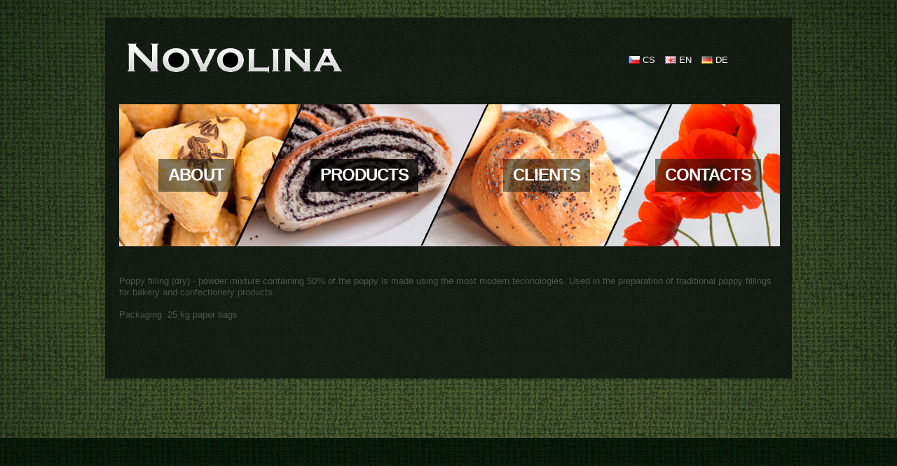

--- FILE ---
content_type: text/html
request_url: http://www.novolina.cz/poppy-filling
body_size: 1773
content:
<!DOCTYPE html>
  <head><meta charset="utf-8" />
      <meta name="author" content="Abtera s.r.o.; e-mail: abtera@email.cz" />
    <meta name="robots" content="index, follow" />
    
    <link rel="stylesheet" type="text/css" media="screen" href="/css/reset.css">
    <link rel="stylesheet" type="text/css" media="screen" href="/css/style.css">
    <link rel="stylesheet" type="text/css" media="screen" href="/css/grid.css">
    <link rel="icon" href="/images/favicon.ico" type="image/x-icon">
	<link rel="shortcut icon" href="/images/favicon.ico" type="image/x-icon" /> 
    <script src="/js/jquery-1.7.1.min.js"></script>
    <script src="/js/jquery.easing.1.3.js"></script>
    <script src="/js/superfish.js"></script>
    <script src="/js/jquery.hoverIntent.minified.js"></script>
    <script src="/js/jquery.ui.totop.js"></script>   
    <script src="/js/basic.js"></script>
    <script src="/js/forms.js"></script>  
    <!--[if lt IE 8]>
       <div style=' clear: both; text-align:center; position: relative;'>
         <a href="http://windows.microsoft.com/en-US/internet-explorer/products/ie/home?ocid=ie6_countdown_bannercode">
           <img src="http://storage.ie6countdown.com/assets/100/images/banners/warning_bar_0000_us.jpg" border="0" height="42" width="820" alt="You are using an outdated browser. For a faster, safer browsing experience, upgrade for free today." />
        </a>
      </div>
    <![endif]-->
    <!--[if lt IE 9]>
   		<script type="text/javascript" src="js/html5.js"></script>
    	<link rel="stylesheet" type="text/css" media="screen" href="css/ie.css">
	<![endif]-->
  
      
    
    <script type="text/javascript">
      var WR = "/";
      var LR = "/alibs/2.1/";
      var LIBS_VERSION = "2.1";
    </script>
    
    <title>poppy filling &laquo; Novolina</title>
  </head>
  <body>
    
   

<div id="page">
<!--==============================header=================================-->
<div class="main">
     <div class="div-main">     
          <div class="inner">
           	<header><br /><br />
           	      <a href="/en/"><img src="/img/logo_new.png" alt="Novolina"></a>
                  <ul id="langs">
                    <li><a href="/" class="cs">CS</a></li>
                    <li><a href="/en" class="en">EN</a></li>
                    <li><a href="/de" class="de">DE</a></li>
                  </ul>  
           	      <nav> 
                     
                    <div style="text-align:center; width:943px; margin-left:auto; margin-right:auto;">
<img id="Image-Maps_1201307090856494" src="http://www.novolina.cz/css/img/menu.jpg" usemap="#Image-Maps_1201307090856495" width="943" height="203" alt="" />
<map id="Image-Maps_1201307090856495" name="Image-Maps_1201307090856495">
<area shape="poly" coords="1,1,0,201,166,202,261,0" href="/about" alt="About" />
<area shape="poly" coords="260,1,167,201,431,202,527,0" href="/products" alt="Products"  />
<area shape="poly" coords="526,1,430,202,693,201,788,1" href="/clients" alt="Clients" />
<area shape="poly" coords="788,0,692,202,941,202,942,0" href="/contacts" alt="Contacts"   />
</map>
</div>
        
           	        <ul class="sf-menu">
                                             
                                              <li  id="li-1"><strong></strong><a href="/about">About</a></li>
                       <li  id="li-2"><strong></strong><a href="/products">Products</a>
                         <ul><li><a href="/poppyseeds">Poppy seeds</a></li><li><a href="/caraway-seed">Caraway seeds</a></li><li class="rs_actual"><a href="/poppy-filling">Poppy Filling</a></li><li><a href="/stabilized-milled-poppy-seed">Stabilized milled poppy seed</a></li></ul>                       </li>
                       <li  id="li-3"><strong></strong><a href="/clients">Clients</a></li>
                       <li  id="li-4"><strong></strong><a href="/contacts">Contacts</a></li> 
           	         </ul>
           	         
           	       </nav>
           	       <div class="clear"></div>
           	</header>
           	<!--==============================content================================-->
           	<section id="content">         
              <div class="container_12"><div class="main-div"><p>Poppy filling (dry) - powder mixture containing 50% of the poppy is made using the most modern technologies. Used in the preparation of traditional poppy fillings for bakery and confectionery products.</p>
<p>Packaging: 25 kg paper bags</p></div></div>
<script type="text/javascript">
  $(function(){
    $('#li-2').addClass('current');
  })
</script>           	</section>
          </div>
    </div>
       <!--==============================footer=================================-->		
   <footer>
    <div class="main-footer">
      <div class="container_12">
                <div class="text-al">
                    <p>Novolina &copy; 2013<br><!--{%FOOTER_LINK} --></p>
                </div>                
              <div class="clear"></div>
      </div>
    </div>  
   </footer>
</div>	
</div>


  </body>
</html>

--- FILE ---
content_type: text/css
request_url: http://www.novolina.cz/css/style.css
body_size: 3438
content:
/**/

/* Getting the new tags to behave */
article, aside, audio, canvas, command, datalist, details, embed, figcaption, figure, footer, header, hgroup, keygen, meter, nav, output, progress, section, source, video {display:block;}
mark, rp, rt, ruby, summary, time {display:inline;}

/* Global properties ======================================================== */
html, body {width:100%; padding:0; margin:0; height:100%;}

body {
	font-family: "Trebuchet MS", Arial, Helvetica, sans-serif ; 	 
	font-size:13px; 
	line-height:16px;
	color:#4c5549;
	background: url(../images/bg-body.jpg) 0 0 repeat;
	min-width:980px;
	}
.main{
	width:100%;
	padding:25px 0 0 0;
	min-height:100%;
	height: auto; 
	background: url(../images/bg-main.jpg) center 0 no-repeat;
	}
.div-main{
	width:980px;
	margin:0 auto;
	
	background: url(../images/bg-inner.jpg) 0 0 repeat;
	}
	.inner{
		background: url(../images/bg-main-div.jpg) 0 0 no-repeat;
		padding-bottom:40px;
		}
.main-div{
	width:940px;
	margin:0 auto;
	}
/***********************************************************************/
/*================================>Block-classes<==========================*/
.txt-dec-n{text-decoration:none !important;}
.txt-dec-u{text-decoration: underline;}
.txt-up-n{text-transform:none !important;}
.txt-up{text-transform:uppercase;}
.txt-al{text-align:center;}
.bold{font-weight:bold;}
.font-18{
	font-size:18px;
	line-height:24px;
	color:#fff;
	font-weight:bold;
	letter-spacing:-2px;
	}

.col{color:#fff;}
.col-1{color:#4c5549;}

.hov:hover{color:#4c8433;}

.border-none{border: none !important;}
.bg-none{background: none !important;}

.dis-block{display: block;}
.dis-inblock{display: inline-block;}

.marg-left-0{margin-left:0 !important;}	
.marg-right-0{margin-right:0 !important;}
.marg-left-right-0{margin-left:0 !important; margin-right:0 !important;}
.last-mbot{margin-bottom:0 !important;}	
.last-pbot{padding-bottom: 0 !important;}
.last-mpbot{margin-bottom:0 !important;padding-bottom:0 !important;}

/*===============================>Indent<==================================*/
.top{margin-top:-5px;}
.top-1{margin-top:-2px;}

.bot{margin-bottom:66px;}
.bot-1{margin-bottom: 42px;}
.bot-2{margin-bottom: 31px;}
.bot-3{margin-bottom: 53px;}
.bot-4{margin-bottom:25px;}
.bot-5{margin-bottom:12px;}
.bot-6{margin-bottom:18px;}

.right{padding-right:22px;}
.right-1{margin-right:20px;}

.bord-bot{
	padding-bottom:2px;
	margin-bottom:16px;
	background: url(../images/bord-bot.png) 0 bottom repeat-x;
	}
/*================================link-button===============================*/
a {text-decoration:none; cursor:pointer;}
a:hover {text-decoration:none;}
p{padding-bottom:16px;}

ul {
	margin:0; 
	padding:0;
	list-style-image:none;
	}
.link{
	font-size:15px;
	line-height:18px;
	text-decoration:underline;
	color:#fff;
	display:inline-block;
	}
    .paging a{
      font-size:15px;
	line-height:18px;
	text-decoration:none;
	color:#fff;
	display:inline-block;
    }    

    
	
    
.paging a:hover{
	color:#334b2a;text-decoration:underline;
	}
    .link:hover{
	color:#334b2a;
	}
.figure{
	background:#232824;
	padding:10px;
	display:inline-block;
	}
/******************************************************************/
.clear {clear:both; line-height:0; font-size:0; width:100%;}
.wrapper, .wrapper-extra, .extra-wrap{overflow:hidden;}
.wrapper-after:after{
 clear:both;
 content:".";
 display:block;
 height:0;
 visibility:hidden;}
.fleft {float:left;}
.fright {float:right;}
/*===============================>H-logo-properties=========================*/
h1{
	font-size:34px; 
   font-family: "Trebuchet MS", Arial, Helvetica, sans-serif ; 
   color:#ffffff; 
   line-height: 42px; 
   font-weight: bold;
   text-transform:uppercase;
   letter-spacing:-2px;
	}
h2{font-size:34px; 
   font-family: "Trebuchet MS", Arial, Helvetica, sans-serif ; 
   color:#ffffff; 
   line-height: 42px; 
   font-weight: bold;
   text-transform:uppercase;
   letter-spacing:-2px;
   }
div.h3,
h3{
	text-transform:uppercase;
	color:#4d574f;
	font-weight:bold;
	font-size:24px;
	letter-spacing:-1px;
   }
   h3 a{color:#4d574f;}
   h3 a:hover{color:#fff;}
h4{}

/*********************************header*************************************/
header{
	width: 940px; 
	margin: 0 auto;
	position:relative;
	}
/*********************************content*************************************/
#content{
	width:100%; 
	padding:33px 0 24px 0; 
	margin:0;
    position:relative; 
	z-index:1;
	}
	#page #content{padding:42px 0 27px 0;}
	
#map_canvas{
	width: 410px; 
	height: 293px;
	}
.adress{
	margin-top: 20px;
	font-size: 13px; 
	} 
.adress dd{text-align:left;}
.adress a{ 
    color:#4c5549 ; 
	display:inline-block;
	font-size: 13px;
	margin-left: 2px; 
	}
.adress a:hover{
	color:#fff ; 
	text-decoration:underline;
	}
		.adress span{
			display:inline-block; 
			width:91px;
			}
		.adress strong{
			display:inline-block;
			font-weight:normal;
			}
		.title1{
			letter-spacing:0; 
			text-align:left; 
			font-size: 13px;
			display:inline-block; 
			color:#ffffff ;
			}
.list li{
	font-size:13px;
	line-height:16px;
	padding:5px 0 5px 20px;
	display:block;
	background: url(../images/bg-list-li.png) 0 11px no-repeat;
	}
.list li a{color:#4c5549;}
.list li a:hover{color:#fff;}
/**********************************index***********************************/
.box{
	padding:20px 20px 26px 20px;
	background: url(../images/bg-box.png) 0 0 repeat;
	}
.box h3, .box .h3{
	margin-bottom:13px;
	}
.box .figure{margin-bottom:24px;}

.date{
	display:block;
	float:left;
	width:44px;
	color:#fff;
	}
	.date a{color:#fff;}
	.date a:hover{color:#54802e;}
	
/**********************************index-1*********************************/

/**********************************index-2*********************************/

/**********************************index-3*********************************/

/**********************************index-4*********************************/

/**********************************index-5*********************************/

/**********************************index-6*********************************/

/**********************************contact-form****************************/
#form1 {
	font-family:  "Trebuchet MS", Arial, Helvetica, sans-serif ;
	font-size: 13px;
	color:#4c5549 ;
	}
#form1 input {
	color:#4c5549 ; 
	padding:7px 13px 8px 12px;
	outline:none;
	background: url(../images/bg-input.png) 0 0 repeat;
	font-family: "Trebuchet MS", Arial, Helvetica, sans-serif  ; 
	font-size: 13px; 
	height: 18px;
	line-height:18px; 
	width: 275px; 
	float:left;  
	position:relative;  
	}
#form1 textarea {
	overflow:auto; 
	width: 435px; 
	height: 268px ;
	resize:none; 
	float:left;
	color:#4c5549 ; 
	padding: 7px 13px 8px  12px;
	background: url(../images/bg-input.png) 0 0 repeat;
	font-family: "Trebuchet MS", Arial, Helvetica, sans-serif ; 
	font-size: 13px;
	line-height:18px; 
    }	
.div-label{
	min-height: 43px;
	float:left;
	position:relative;
	}
#form1 label{
	display: inline-block; 
	position:relative;
	float:left;
	}
#form1 label .feed_name{
	display:block; 
	float:left;
	}	
#form1 label.message {
	display:block; 
	padding-bottom:0;
	}	
#form1 span{
	display:block; 
	margin: 0px 0 6px 3px; 
	float:left; 
	width:160px;
	}
#form1 .error, #form1 .empty, #form1 .success {
	display:none; 
	text-align:left; 
	color:#fff;
	margin-bottom:4px;
	}	
#form1 .error, #form1 .empty {
	text-align:left; 
	color:#ff0e0e; 
	font-size:10px;
	float:left; 
	line-height:12px;
	padding-top:3px;
	width:160px;
	display:none;
	}
#form1 .message .empty{
	position: static; 
	margin:5px 0 5px 5px; 
	text-align:left;
	}
#form1 .buttons2{
	position:relative;
	padding: 17px 0 0 0;
	}
#form1 .buttons2 .link{float:right;}
.error-empty {
	margin: 0 0 10px 5px !important; 
	display:none; 
	float:left !important;
	width:160px; 
	word-spacing:-1px;
	}
/****************************footer************************/
footer{ 
	font-family: "Trebuchet MS", Arial, Helvetica, sans-serif; 
	font-size: 12px; 
	color:#2e422a ; 
	text-indent:0;
	text-transform:uppercase;
	}
.main-footer{
	padding-top: 28px; 
	padding-bottom: 25px;
	}
.text-al{text-align:right;}
.text-al a{
	display:inline-block;
	margin:0 3px;
	}
footer a{color:#2e422a ;}
footer a:hover{color:#fff ;}
/*=======================superfish=========================*/
nav{
	display:block;
	width:940px;
	height:203px;
	margin:34px 0 0 0;
	background: url(img/menu.jpg) 0 0 no-repeat;
	position:relative;
	}
    
    nav > div{
      position: absolute;
    }    
    
nav>strong{
	display:block;
	width:940px;
	height:203px;
	position:absolute;
	top:0;
	left:0;
	}
	/*#hov-0{background: url(../images/li-hov.png) 0 0 no-repeat;}*/
	/*#hov-1{background: url(img/menu_1_hover.png) 0 0 no-repeat;}
	#hov-2{background: url(img/menu_2_hover.png) 0 0 no-repeat;}
	#hov-3{background: url(img/menu_3_hover.png) 0 0 no-repeat;}
	#hov-4{background: url(img/menu_4_hover.png) 0 0 no-repeat;}*/
	
	
.sf-menu{display:block;}
.sf-menu ul {position:absolute; top:-999px; display:none; z-index:999;}
.sf-menu a {display: -moz-inline-stack;
            display: inline-block;
            vertical-align: top;
            zoom: 1;
            >display: inline;}
.sf-menu li:hover ul,.sf-menu li.sfHover ul {z-index:999;}
ul.sf-menu li:hover li ul,ul.sf-menu li.sfHover li ul {top:-999px; display:none;z-index:999}
ul.sf-menu li li:hover ul,ul.sf-menu li li.sfHover ul {left:100%; top:0;z-index:999}
ul.sf-menu>li{
  background: url(../images/bg-li-transparent.png) 0 0 no-repeat;
  font-family: "Trebuchet MS", Arial, Helvetica, sans-serif ; 
  font-size: 24px; 
  line-height:30px;
  float:left; 
  position:absolute;
  text-transform:uppercase;
  font-weight:bold;
  border-radius: 5px;
  letter-spacing:-1px;
  z-index:11;
  }
  #li-0{margin:78px 0 0 0;z-index:10;}
  #li-1{margin:78px 0 0 0px;z-index:10; width: 220px; text-align: center;}
  #li-2{margin:78px 0 0 220px;z-index:10; width: 260px; text-align: center;}
  #li-3{margin:78px 0 0 480px;z-index:10; width: 260px; text-align: center;}
  #li-4{margin:78px 0 0 740px;z-index:10; width: 200px; text-align: center;}
	  
 ul.sf-menu>li.sfHover strong, ul.sf-menu>li:hover strong{display:none !important;}
  
ul.sf-menu>li>a{
	background: url(../images/bg-li.png) 0 0 repeat;
	position:relative;
	padding:8px 14px 9px 14px;  
	color:#ffffff ;
	z-index:10;
    display: -moz-inline-stack;
    display: inline-block;
    vertical-align: top;
    zoom: 1;
    >display: inline;
	}
ul.sf-menu>li.current a , ul.sf-menu>li.sfHover a , ul.sf-menu>li:hover a {background: url() rgba(0,0,0,0.8)}
ul.sf-menu>li.current>a, ul.sf-menu>li.sfHover>a, ul.sf-menu>li>a:hover{color:#fff;}

.sf-menu>li>ul{
	left:-25px;
	top:65px;
	width:131px;
	padding:45px 0 45px 22px; 
	z-index:99;
	background:#09120a ; 
	border-radius: 4px; 
	text-align:center;
	}
.sf-menu>li>ul>li {
	 font-size: 14px; 
	 border-radius: 3px; 
	 background: url(../images/bg-li-transparent.png) 0 0 repeat;
	 line-height:20px;
	 width:108px;
	 display:block;
	 text-transform:uppercase;
	 font-weight:bold;
     }
.sf-menu>li>ul>li:first-child{}
							
.sf-menu>li>ul>li>a {
	display: block;
	text-align:center;
	color:#ffffff ;
	padding:3px 0 4px 0;
	}
.sf-menu>li>ul>li:hover, ul.sf-menu>li>ul>li.sfHover{background:#3a4d28;}
.sf-menu>li>ul>li>a:hover, ul.sf-menu>li>ul>li.sfHover a {}

/*
|--------------------------------------------------------------------------
| UItoTop jQuery Plugin 1.1
| http://www.mattvarone.com/web-design/uitotop-jquery-plugin/
|--------------------------------------------------------------------------
*/
#toTop {
	display:none;
	text-decoration:none;
	position:fixed;
	right:50%;
	bottom:53px;
	overflow:hidden;
	width: 31px;
	height: 31px;
	border:none;
	text-indent:-999px;
	z-index:20;
	background: url(../images/top.jpg) no-repeat 0 0 ;
}
#toTop:hover{background-position: right 0;}


/******************* carousel ***************/
.carousel-box {
	position:relative;
	padding:4px 22px 0 0;
	}
.carousel {
	height:917px !important;
	}
.carousel ul li {
	   display:block;
	   background: url(../images/bord-bot.png) 0 bottom repeat-x;
	   padding:0 0 45px 0;
	   margin-bottom:40px;
	   }
#next,
#prev {margin:35px 21px 0 0;}
#next{}
#prev{} 

.comment{
	display:block;
	padding:16px 3px 0 0;
	}
.date-1{
	float:left;
	font-size:18px;
	line-height:24px;
	width:60px;
	height:53px;
	text-transform:uppercase;
	background: url(../images/bg-date-1.png) 0 0 repeat;
	color:#fff;
	font-weight:bold;
	text-align:center;
	letter-spacing:-2px;
	padding:10px 0 0 0;
	margin:0 20px 0 0;
	}
	.date-1 span{
		display:block;
		margin:-3px 0 0 0;
		}
.block{
	padding:18px 0 0 0;
	}
.block-1{
	padding:17px 0 0 0;}


#langs{
  
  display: -moz-inline-stack;
  display: inline-block;
  vertical-align: top;
  zoom: 1;
  >display: inline;
  
}

#langs{
  width: 540px;
  padding: 0;
  margin: 0;
  list-style: none;
  text-align: right;
}

#langs li{
  line-height: 58px;
  
  display: -moz-inline-stack;
  display: inline-block;
  vertical-align: top;
  zoom: 1;
  >display: inline;
}

#langs li a{
  color: #ffffff;
  padding-left: 20px;
  margin-left: 10px;
}

#langs li a.cs{
  background: url(/img/cs.png) no-repeat left center;
}
#langs li a.en{
  background: url(/img/en.png) no-repeat left center;
}
#langs li a.de{
  background: url(/img/de.png) no-repeat left center;
}

#langs li a:hover{
  opacity: 0.6;
}

--- FILE ---
content_type: application/javascript
request_url: http://www.novolina.cz/js/basic.js
body_size: 356
content:
$(window).load(function(){
         $().UItoTop({ easingType: 'easeOutQuart' });
		 //$("#hov-"+($('.sf-menu li.current').index()+1)).css('display','none');
		 /*$("#li-0").not('.current').hover(
		     function() {$("#hov-0").css('display','none')},
		   	 function() {$("#hov-0").css('display','block')}
		  ); */
		  
		  /*$("#li-1").not('.current').hover(
		     function() {$("#hov-1").css('display','none')},
		   	 function() {$("#hov-1").css('display','block')}
		  ); 
		  
		 $("#li-2").not('.current').hover(
		     function() {$("#hov-2").css('display','none')},
		   	 function() {$("#hov-2").css('display','block')}
		  ); 
		  
		  $("#li-3").not('.current').hover(
		     function() {$("#hov-3").css('display','none')},
		   	 function() {$("#hov-3").css('display','block')}
		  ); 
		  
		   $("#li-4").not('.current').hover(
		     function() {$("#hov-4").css('display','none')},
		   	 function() {$("#hov-4").css('display','block')}
		  ); */
          
          $("map area").each(function( index ) {      
		    $(this).hover(
              function() {$("#li-"+(index+1)).not('.current').addClass('current')},
              function() {$("#li-"+(index+1)).removeClass('current')}
            )
          });
  
	  });